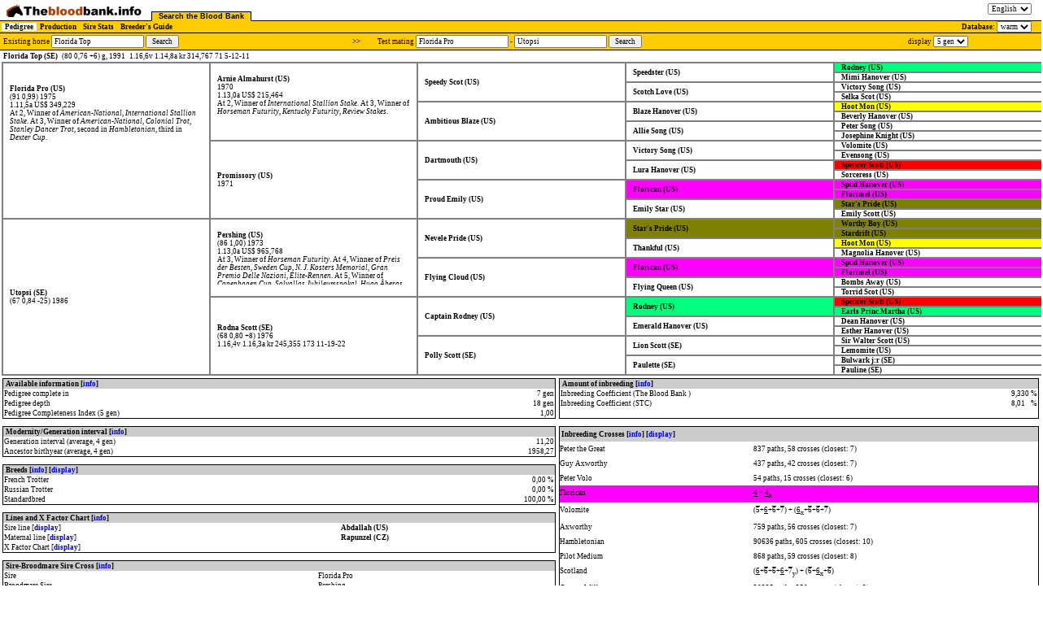

--- FILE ---
content_type: text/html;charset=utf-8
request_url: http://www.blodbanken.nu:8080/servlet/GetBBData?type=pedigree&trotter=51979&breed=warm
body_size: 7569
content:
<!DOCTYPE HTML PUBLIC "-//W3C//DTD HTML 4.01 Transitional//EN">
<html><head>
<title>The Blood Bank - Pedigree</title>
<META http-equiv="Content-Type" content="text/html; charset=ISO-8859-1">
<META http-equiv="Content-Script-Type" content="text/javascript; charset=ISO-8859-1">
<link rel="stylesheet" type= "text/css" href = "../assets/bb.css"><script language="JavaScript" type="text/javascript" src ="../assets/script/bb4.js"></script>
</head><body id = "bodyID" style = "background: white" class = "eng:js:km:5" bgcolor="white">
<noscript><p>
Your browser does not support JavaScript <a href="GetBBData?type=pedigree&amp;breed=warm&amp;trotter=51979&amp;nav=text">Same page with no JavaScript</a></noscript></a></b></div>

<ul class = "tabs">
<li class = "home">
<a href="https://blodbanken.nu/"><img class="logo" src = "../assets/img/Blodbanken_s_eng.png" alt = "Blodbanken"></a>
</li>

		<li class = "activetabhead first">
		<a href="GetBBData?type=pedigree&amp;breed=warm">
		Search the Blood Bank</a>

<li class = "langswitch">
 <form id="langswitchform" action="http://www.blodbanken.nu:8080/servlet/GetBBData" method="get">
 <input type="hidden" name="type" value="pedigree"><input type="hidden" name="trotter" value="51979">
 <select id="langswitchselect" name = "lang">
     <option value="eng" selected>English</option>
     <option value="fr" >Francais</option>
     <option value="swe" >Svenska</option>
  </select>
</form>
    </li>
</ul>

<table id = "tabs2table" cellspacing = 0 cellpadding = 0><tr><td> 
<ul class = "tabs2">
 
<li class = "activetabhead2"><a href="GetBBData?type=pedigree&amp;breed=warm">Pedigree</a><li class = "tabhead2"><a href="GetBBData?type=productionoverview&amp;breed=warm">Production</a><li class = "tabhead2"><a href="GetBBData?type=stats&amp;breed=warm">Sire Stats</a><li class = "tabhead2"><a href="GetBBData?type=advancedsearchform&amp;breed=warm">Breeder's Guide</a>
</ul>
</td>
<td id = "dbchoice" align = "right">Database: <form id="breedswitchform" action="http://www.blodbanken.nu:8080/servlet/GetBBData" method="get"><input type="hidden" name="type" value="pedigree"><select id="breedswitchselect" name="breed"><option value="cold">cold</option><option value="warm" selected="selected">warm</option></select></form></td>

</tr></table>
	
<table cellspacing = "0" cellpadding = "0" id = "pedigreeLayoutTable"><tr><td><table cellspacing = "0" cellpadding = "0" id = "pedigreeFormTable" class = "warm"><tr><td id = "mainHorseFormCell"><form id = "existingForm" action="GetBBData" METHOD="get"> <input type="Hidden" name="breed" value = "warm">Existing horse <input type="Text" name="trotter" id = "trotterField" size = "20" value = "Florida Top"> <input type="Submit" value = "Search"></form></td><td><a href="GetBBData?type=pedigree&amp;sire=51979&amp;breed=warm">&gt;&gt;</a></td><td id = "testHorseFormCell"><form id = "testForm" action="GetBBData" METHOD="get"><input type="Hidden" name="breed" value = "warm">Test mating <input type="Text" name="sire" id = "sireField" size = "20" value = "Florida Pro"> - <input type="Text" name="dam" id = "damField" size = "20" value = "Utopsi"> <input type="submit" value = "Search"></form></td><td id = "optionsFormCell"> <td><form id = "sdform" method = "GET" action = "GetBBData">display<input type="hidden" name="type" value = "pedigree"><input type="hidden" name="breed" value = "warm"><input type="hidden" name="trotter" value = "51979"> <select id = "sdselect" name="showdepth"><option value="3">3 gen</option><option value="4">4 gen</option><option selected = "selected" value="5">5 gen</option><option value="6">6 gen</option><option value="7">7 gen</option><option value="8">8 gen</option></select></form></td><td></td></tr></table></td></tr><tr><td id = "mainHorseCell"><div style = "background: white"><span id = "f:0:0:0:0:0:0:0:0:false:51979:51979:1769726317326" class = "attachContext">Florida Top&nbsp;(SE) </span>
<span class="indInfo">(80 0,76 +6) g, 1991</span> <span class="RaceInfo">1.16,6v&nbsp;1.14,8a&nbsp;kr&nbsp;314,767 71&nbsp;5-12-11</span> <div class = "extraTrotterInfo"> </div></div></td></tr><tr><td><table id="pedigree" cellspacing = "0" cellpadding = "0"><tr><td  rowspan=16 class="white_white" id = "f"><span id = "f:1377:3642:255:704:0:16:13:104:true:51961:51961:1769726317343" class = "attachContext">Florida Pro&nbsp;(US) </span>
<br>(91 0,99) 1975<br><span style = "color: black">1.11,5a US$&nbsp;349,229</span><br><div class = "extraTrotterInfo"> <div style="height: 12em; overflow: auto; margin: 0; padding: 0">At 2, Winner of <i>American-National</i>, <i>International Stallion Stake</i>. At 3, Winner of <i>American-National</i>, <i>Colonial Trot</i>, <i>Stanley Dancer Trot</i>, second in <i>Hambletonian</i>, third in <i>Dexter Cup</i>. </div></div></td><td  rowspan=8 class="white_white" id = "ff"><span id = "f:386:1444:3:110:0:0:2:63:true:7127:7127:1769726317356" class = "attachContext">Arnie Almahurst&nbsp;(US) </span>
<br>1970<br><span style = "color: black">1.13,0a US$&nbsp;215,464</span><br><div class = "extraTrotterInfo"> <div style="height: 4em; overflow: auto; margin: 0; padding: 0">At 2, Winner of <i>International Stallion Stake</i>. At 3, Winner of <i>Horseman Futurity</i>, <i>Kentucky Futurity</i>, <i>Review Stakes</i>. </div></div></td><td  rowspan="4" class="white_white" id = "fff"><span id = "f:925:3378:8:491:1:1:2:63:true:156492:156492:1769726317369" class = "attachContext">Speedy Scot&nbsp;(US) </span>
</td><td  rowspan="2" class="white_white" id = "ffff"><span id = "f:489:1975:1:172:1:2:0:1:true:155791:155791:1769726317369" class = "attachContext">Speedster&nbsp;(US) </span>
</td><td  class="springgreen_white" id = "fffff"><span id = "f:343:988:0:52:0:0:0:0:true:141998:141998:1769726317369" class = "attachContext">Rodney&nbsp;(US) </span>
</td></tr><tr><td  class="white_white" id = "ffffm"><span id = "m:15:48:180:463:0:0:0:0:true:107019:107019:1769726317369" class = "attachContext">Mimi Hanover&nbsp;(US) </span>
</td></tr><tr><td  rowspan="2" class="white_white" id = "fffm"><span id = "m:14:69:239:293:0:0:0:0:true:147336:147336:1769726317369" class = "attachContext">Scotch Love&nbsp;(US) </span>
</td><td  class="white_white" id = "fffmf"><span id = "f:255:661:1:23:0:0:0:0:true:175930:175930:1769726317369" class = "attachContext">Victory Song&nbsp;(US) </span>
</td></tr><tr><td  class="white_white" id = "fffmm"><span id = "m:12:51:210:508:0:0:0:0:true:148256:148256:1769726317369" class = "attachContext">Selka Scot&nbsp;(US) </span>
</td></tr><tr><td  rowspan="4" class="white_white" id = "ffm"><span id = "m:11:51:110:108:0:0:0:0:true:3823:3823:1769726317369" class = "attachContext">Ambitious Blaze&nbsp;(US) </span>
</td><td  rowspan="2" class="white_white" id = "ffmf"><span id = "f:203:727:4:52:0:0:1:3:true:16299:16299:1769726317369" class = "attachContext">Blaze Hanover&nbsp;(US) </span>
</td><td  class="yellow_white" id = "ffmff"><span id = "f:393:1375:0:53:0:0:0:1:true:69734:69734:1769726317369" class = "attachContext">Hoot Mon&nbsp;(US) </span>
</td></tr><tr><td  class="white_white" id = "ffmfm"><span id = "m:14:40:152:326:0:0:0:0:true:14024:14024:1769726317369" class = "attachContext">Beverly Hanover&nbsp;(US) </span>
</td></tr><tr><td  rowspan="2" class="white_white" id = "ffmm"><span id = "m:8:30:143:385:0:0:0:0:true:2948:2948:1769726317369" class = "attachContext">Allie Song&nbsp;(US) </span>
</td><td  class="white_white" id = "ffmmf"><span id = "f:30:96:3:26:0:0:0:0:true:129175:129175:1769726317369" class = "attachContext">Peter Song&nbsp;(US) </span>
</td></tr><tr><td  class="white_white" id = "ffmmm"><span id = "m:1:8:30:143:0:0:0:0:true:79028:79028:1769726317369" class = "attachContext">Josephine Knight&nbsp;(US) </span>
</td></tr><tr><td  rowspan=8 class="white_white" id = "fm"><span id = "m:16:47:125:135:0:0:0:0:true:134425:134425:1769726317369" class = "attachContext">Promissory&nbsp;(US) </span>
<br>1971<br><div class = "extraTrotterInfo"> </div></td><td  rowspan="4" class="white_white" id = "fmf"><span id = "f:507:1467:339:728:0:32:8:199:true:33914:33914:1769726317383" class = "attachContext">Dartmouth&nbsp;(US) </span>
</td><td  rowspan="2" class="white_white" id = "fmff"><span id = "f:255:661:1:23:0:0:0:0:true:175930:175930:1769726317383" class = "attachContext">Victory Song&nbsp;(US) </span>
</td><td  class="white_white" id = "fmfff"><span id = "f:340:718:3:69:0:0:0:0:true:178164:178164:1769726317383" class = "attachContext">Volomite&nbsp;(US) </span>
</td></tr><tr><td  class="white_white" id = "fmffm"><span id = "m:12:12:50:161:0:0:0:0:true:46256:46256:1769726317383" class = "attachContext">Evensong&nbsp;(US) </span>
</td></tr><tr><td  rowspan="2" class="white_white" id = "fmfm"><span id = "m:8:34:92:144:0:0:0:0:true:98982:98982:1769726317383" class = "attachContext">Lura Hanover&nbsp;(US) </span>
</td><td  class="red_white" id = "fmfmf"><span id = "f:60:167:0:3:0:0:0:0:true:156732:156732:1769726317383" class = "attachContext">Spencer Scott&nbsp;(US) </span>
</td></tr><tr><td  class="white_white" id = "fmfmm"><span id = "m:12:23:77:198:0:0:0:0:true:155047:155047:1769726317383" class = "attachContext">Sorceress&nbsp;(US) </span>
</td></tr><tr><td  rowspan="4" class="white_white" id = "fmm"><span id = "m:17:87:181:370:0:0:0:0:true:134590:134590:1769726317383" class = "attachContext">Proud Emily&nbsp;(US) </span>
</td><td  rowspan="2" class="fuchsia_white" id = "fmmf"><span id = "f:411:1626:0:105:0:0:0:2:true:51888:51888:1769726317383" class = "attachContext">Florican&nbsp;(US) </span>
</td><td  class="fuchsia_white" id = "fmmff"><span id = "f:125:100:0:23:0:0:0:1:true:157691:157691:1769726317383" class = "attachContext">Spud Hanover&nbsp;(US) </span>
</td></tr><tr><td  class="fuchsia_white" id = "fmmfm"><span id = "m:8:35:135:336:0:0:0:0:true:52017:52017:1769726317383" class = "attachContext">Florimel&nbsp;(US) </span>
</td></tr><tr><td  rowspan="2" class="white_white" id = "fmmm"><span id = "m:7:61:171:249:0:0:0:0:true:44009:44009:1769726317383" class = "attachContext">Emily Star&nbsp;(US) </span>
</td><td  class="olive_white" id = "fmmmf"><span id = "f:829:3092:2:188:1:0:0:1:true:158144:158144:1769726317383" class = "attachContext">Star's Pride&nbsp;(US) </span>
</td></tr><tr><td  class="white_white" id = "fmmmm"><span id = "m:13:20:82:199:0:0:0:0:true:44004:44004:1769726317383" class = "attachContext">Emily Scott&nbsp;(US) </span>
</td></tr><tr><td  rowspan=16 class="white_white" id = "m"><span id = "m:7:3:2:0:0:0:0:0:true:121565:121565:1769726317383" class = "attachContext">Utopsi&nbsp;(SE) </span>
<br>(67 0,84 -25) 1986<br><div class = "extraTrotterInfo"> </div></td><td  rowspan=8 class="white_white" id = "mf"><span id = "f:1415:2687:1118:1792:24:40:44:273:true:128793:128793:1769726317397" class = "attachContext">Pershing&nbsp;(US) </span>
<br>(86 1,00) 1973<br><span style = "color: black">1.13,0a US$&nbsp;965,768</span><br><div class = "extraTrotterInfo"> <div style="height: 4em; overflow: auto; margin: 0; padding: 0">At 3, Winner of <i>Horseman Futurity</i>. At 4, Winner of <i>Preis der Besten</i>, <i>Sweden Cup</i>, <i>N. J. Kosters Memorial</i>, <i>Gran Premio Delle Nazioni</i>, <i>Elite-Rennen</i>. At 5, Winner of <i>Copenhagen Cup</i>, <i>Solvallas Jubileumspokal</i>, <i>Hugo Åbergs Memorial</i>, <i>C.Th.Ericssons Memorial</i>. At 6, Winner of <i>L.C.Peterson-Broddas Minneslöpning</i>, <i>Olympiatravet</i>, <i>Solvallas Jubileumspokal</i>, <i>Frances Bulwarks Lopp</i>, <i>Elitloppet</i>, <i>Grote Prijs der Lage Landen</i>, <i>Gran Premio Delle Nazioni</i>, <i>Campionato Europeo</i>, <i>Elite-Rennen</i>, second in <i>Hugo Åbergs Memorial</i>, <i>Copenhagen Cup</i>, third in <i>Grote Prijs der Giganten</i>. </div></div></td><td  rowspan="4" class="white_white" id = "mff"><span id = "f:927:3106:59:769:1:11:4:113:true:117509:117509:1769726317412" class = "attachContext">Nevele Pride&nbsp;(US) </span>
</td><td  rowspan="2" class="olive_white" id = "mfff"><span id = "f:829:3092:2:188:1:0:0:1:true:158144:158144:1769726317412" class = "attachContext">Star's Pride&nbsp;(US) </span>
</td><td  class="olive_white" id = "mffff"><span id = "f:282:753:1:46:0:0:0:0:true:180888:180888:1769726317412" class = "attachContext">Worthy Boy&nbsp;(US) </span>
</td></tr><tr><td  class="olive_white" id = "mfffm"><span id = "m:1:0:0:0:0:0:0:0:true:158165:158165:1769726317412" class = "attachContext">Stardrift&nbsp;(US) </span>
</td></tr><tr><td  rowspan="2" class="white_white" id = "mffm"><span id = "m:5:15:24:42:0:0:0:0:true:165108:165108:1769726317412" class = "attachContext">Thankful&nbsp;(US) </span>
</td><td  class="yellow_white" id = "mffmf"><span id = "f:393:1375:0:53:0:0:0:1:true:69734:69734:1769726317412" class = "attachContext">Hoot Mon&nbsp;(US) </span>
</td></tr><tr><td  class="white_white" id = "mffmm"><span id = "m:10:16:54:55:0:0:0:0:true:100944:100944:1769726317412" class = "attachContext">Magnolia Hanover&nbsp;(US) </span>
</td></tr><tr><td  rowspan="4" class="white_white" id = "mfm"><span id = "m:10:62:152:101:0:0:0:0:true:52342:52342:1769726317412" class = "attachContext">Flying Cloud&nbsp;(US) </span>
</td><td  rowspan="2" class="fuchsia_white" id = "mfmf"><span id = "f:411:1626:0:105:0:0:0:2:true:51888:51888:1769726317412" class = "attachContext">Florican&nbsp;(US) </span>
</td><td  class="fuchsia_white" id = "mfmff"><span id = "f:125:100:0:23:0:0:0:1:true:157691:157691:1769726317412" class = "attachContext">Spud Hanover&nbsp;(US) </span>
</td></tr><tr><td  class="fuchsia_white" id = "mfmfm"><span id = "m:8:35:135:336:0:0:0:0:true:52017:52017:1769726317412" class = "attachContext">Florimel&nbsp;(US) </span>
</td></tr><tr><td  rowspan="2" class="white_white" id = "mfmm"><span id = "m:6:34:128:198:0:0:0:0:true:52459:52459:1769726317412" class = "attachContext">Flying Queen&nbsp;(US) </span>
</td><td  class="white_white" id = "mfmmf"><span id = "f:64:199:2:23:0:0:0:0:true:17705:17705:1769726317412" class = "attachContext">Bombs Away&nbsp;(US) </span>
</td></tr><tr><td  class="white_white" id = "mfmmm"><span id = "m:13:32:130:291:0:0:0:0:true:169144:169144:1769726317412" class = "attachContext">Torrid Scot&nbsp;(US) </span>
</td></tr><tr><td  rowspan=8 class="white_white" id = "mm"><span id = "m:2:7:3:2:0:0:0:0:true:141994:141994:1769726317412" class = "attachContext">Rodna Scott&nbsp;(SE) </span>
<br>(68 0,80 +8) 1976<br><span style = "color: black">1.16,4v&nbsp;1.16,3a kr&nbsp;245,355 <span style="white-space: nowrap">173 11-19-22</span></span><br><div class = "extraTrotterInfo"> </div></td><td  rowspan="4" class="white_white" id = "mmf"><span id = "f:495:1186:475:1043:0:9:2:63:true:23022:23022:1769726317425" class = "attachContext">Captain Rodney&nbsp;(US) </span>
</td><td  rowspan="2" class="springgreen_white" id = "mmff"><span id = "f:343:988:0:52:0:0:0:0:true:141998:141998:1769726317425" class = "attachContext">Rodney&nbsp;(US) </span>
</td><td  class="red_white" id = "mmfff"><span id = "f:60:167:0:3:0:0:0:0:true:156732:156732:1769726317425" class = "attachContext">Spencer Scott&nbsp;(US) </span>
</td></tr><tr><td  class="springgreen_white" id = "mmffm"><span id = "m:8:6:23:82:0:0:0:0:true:40840:40840:1769726317425" class = "attachContext">Earls Princ.Martha&nbsp;(US) </span>
</td></tr><tr><td  rowspan="2" class="white_white" id = "mmfm"><span id = "m:6:12:0:0:0:0:0:0:true:43835:43835:1769726317425" class = "attachContext">Emerald Hanover&nbsp;(US) </span>
</td><td  class="white_white" id = "mmfmf"><span id = "f:364:905:2:43:0:0:0:0:true:34358:34358:1769726317425" class = "attachContext">Dean Hanover&nbsp;(US) </span>
</td></tr><tr><td  class="white_white" id = "mmfmm"><span id = "m:4:12:26:12:0:0:0:0:true:45527:45527:1769726317425" class = "attachContext">Esther Hanover&nbsp;(US) </span>
</td></tr><tr><td  rowspan="4" class="white_white" id = "mmm"><span id = "m:13:46:53:17:0:0:0:0:true:131525:131525:1769726317425" class = "attachContext">Polly Scott&nbsp;(SE) </span>
</td><td  rowspan="2" class="white_white" id = "mmmf"><span id = "f:156:404:155:352:0:0:0:37:true:94809:94809:1769726317425" class = "attachContext">Lion Scott&nbsp;(SE) </span>
</td><td  class="white_white" id = "mmmff"><span id = "f:359:741:304:667:0:53:0:2:true:150858:150858:1769726317425" class = "attachContext">Sir Walter Scott&nbsp;(US) </span>
</td></tr><tr><td  class="white_white" id = "mmmfm"><span id = "m:14:99:344:817:0:0:0:0:true:91114:91114:1769726317425" class = "attachContext">Lemomite&nbsp;(US) </span>
</td></tr><tr><td  rowspan="2" class="white_white" id = "mmmm"><span id = "m:12:17:64:68:0:0:0:0:true:126845:126845:1769726317425" class = "attachContext">Paulette&nbsp;(SE) </span>
</td><td  class="white_white" id = "mmmmf"><span id = "f:67:170:67:160:0:0:0:3:true:20814:20814:1769726317425" class = "attachContext">Bulwark j:r&nbsp;(SE) </span>
</td></tr><tr><td  class="white_white" id = "mmmmm"><span id = "m:10:37:51:120:0:0:0:0:true:126883:126883:1769726317425" class = "attachContext">Pauline&nbsp;(SE) </span>
</td></tr></table></td></tr><tr><td></td</tr><tr><td></td></tr><tr><td><table id = "analysisTable"><tr><td>
<table border = "0" cellspacing = "0" cellpadding = "0" class = "analysisItemTable">
<tr><td colspan = "2" class = "header">
Available information [<a href="../help/infoeng.html" onClick = "return openHelp('../help/infoeng.html',396,500,404,100);">info</a>]</td></tr>
<tr><td class = "analysisCategory">
Pedigree complete in</td><td class = "analysisData">7
 gen</td></tr>
<tr><td class = "analysisCategory">
Pedigree depth</td><td class = "analysisData">
18
 gen</td></tr>
<tr><td class = "analysisCategory">Pedigree Completeness Index (5 gen)</td><td class = "analysisData">
1,00
</td></tr>
</table>
<p><table border = "0" cellspacing = "0" cellpadding = "0" class = "analysisItemTable">
<tr><td colspan = "2" class = "header">
Modernity/Generation interval [<a href="../help/moderneng.html" onClick = "return openHelp('../help/moderneng.html',396,500,404,100);">info</a>]</td></tr>
<tr><td class = "analysisCategory">
Generation interval (average, 4 gen)</td><td class = "analysisData">11,20
</td></tr>
<tr><td class = "analysisCategory">
Ancestor birthyear (average, 4 gen)</td><td class = "analysisData">1958,27
</td></tr>
</table>
<p><table id = "breedInfluenceTable" border = "0" cellspacing = "0" cellpadding = "0" class = "analysisItemTable">
<tr><td colspan = "2" class = "header">
Breeds [<a href="../help/breedeng.html" onClick = "return openHelp('../help/breedeng.html',396,500,404,100);">info</a>] [<a href="#" id = "showBreedLink">display</a>]</td></tr>
<tr id = "french"><td class = "analysisCategory">
French Trotter</td><td class = "analysisData">
0,00
 %</td></tr>
<tr id = "russian"><td class = "analysisCategory">
Russian Trotter</td><td class = "analysisData">
0,00
 %</td></tr>
<tr><td class = "analysisCategory">
Standardbred</td><td class = "analysisData">
100,00
 %</td></tr>
</table>
<p><table border = "0" cellspacing = "0" cellpadding = "0" class = "analysisItemTable">
<tr><td colspan = "2" class = "header">
Lines and X Factor Chart [<a href="../help/linexeng.html" onClick = "return openHelp('../help/linexeng.html',396,500,404,100);">info</a>]</td></tr>
<tr id = "hlineinfo"><td class = "analysisCategory">
Sire line [<a href="#" id = "showhline">display</a>]</td><td>
<span id = "f:1:0:0:0:0:0:0:0:true:6715725:0:1769726317426" class = "attachContext">Abdallah&nbsp;(US) </span>
</td></tr>
<tr id = "slineinfo"><td class = "analysisCategory">
Maternal line [<a href="#" id = "showsline">display</a>]</td><td>
<span id = "m:1:1:7:10:0:0:0:0:true:138003:138003:1769726317426" class = "attachContext">Rapunzel&nbsp;(CZ) </span>
</td></tr>
<tr id = "xancinfo"><td class = "analysisCategory">
X Factor Chart [<a href="#" id = "showXFactorPos">display</a>]</td><td></td></tr>
</table>
<p><table border = "0" cellspacing = "0" cellpadding = "0" class = "analysisItemTable">
<tr><td colspan = "2" class = "header">
Sire-Broodmare Sire Cross [<a href="../help/fmfeng.html" onClick = "return openHelp('../help/fmfeng.html',396,500,404,100);">info</a>]</td></tr>
<tr id = "finfo"><td class = "analysisCategory">Sire</td><td>Florida Pro
</td></tr>
<tr id = "mfinfo"><td class = "analysisCategory">Broodmare Sire</td><td>Pershing
</td></tr>
<tr><td colspan = "2">[<a href="GetBBData?type=productionrecord&amp;sire=
51961&amp;sireOfDam=128793&amp;breed=warm">Foals</a>] [<a href="GetBBData?type=analysis&amp;sire=
51961&amp;sireOfDam=128793&amp;breed=warm">Pedigree</a>]</td></tr></table>
<p><table border = "0" cellspacing = "0" cellpadding = "0" class = "analysisItemTable">
<tr><td colspan = "2" class = "header">
Breed Value (BLUP) [<a href="../help/blupeng.html" onClick = "return openHelp('../help/blupeng.html',396,500,404,100);">info</a>]</td></tr>
<tr><td class = "analysisCategory">Number of starts (5 %)</td><td class = "analysisData">95</td></tr><tr><td class = "analysisCategory">Racing Performance (75 %)</td><td class = "analysisData">78
</td></tr>
<tr><td class = "analysisCategory">Percentage of starters (20 %)</td><td class = "analysisData">84</td></tr><tr><td class = "analysisCategory">Ancestry index</td><td class = "analysisData">79</td></tr><tr><td class = "analysisCategory">Dev</td><td class = "analysisData">+6</td></tr><tr><td class = "analysisCategory">Total index</td><td class = "analysisData">80</td></tr><tr><td class = "analysisCategory">Accuracy</td><td class = "analysisData">0,76</td></tr></table>
<p><form name = "specanc" method = "GET" action = "GetBBData"><input type="hidden" name="type" value = "pedigree"><input type="hidden" name="breed" value = "warm"><input type="hidden" name="trotter" value = "51979"><table border = "0" cellspacing = "0" cellpadding = "0" class = "analysisItemTable"><tr><td colspan = "2" class = "header">Analytes [<a href="../help/anaeng.html" onClick = "return openHelp('../help/anaeng.html',396,500,4,100);">info</a>]</td><td class = "header" style = "text-align: right">tot</td><td class = "header" style = "text-align: right">x</td><td class = "header" style = "text-align: right">y/m</td><td class = "header" style = "text-align: center">R</td></tr><tr style = "background: gray"><td></td><td><strong>Parent/full sibling</strong></td><td class = "analysisData"></td><td class = "analysisData"></td><td class = "analysisData"></td><td class = "analysisData">50,000</td></tr><tr><td class = "edit" id = "edit5" align = "center"><img src = "../img/arrow.gif" alt = "ändra"></td><td id = "analysehorse5"><span id = "analyselabel5">Rodney</span><input type = "hidden" name = "analyseitem5" value = "141998"></td><td class = "analysisData">2</td><td class = "analysisData">0</td><td class = "analysisData">y</td><td class = "analysisData">25,154</td></tr><tr style = "background: gray"><td></td><td><strong>2nd parent/half sibling</strong></td><td class = "analysisData"></td><td class = "analysisData"></td><td class = "analysisData"></td><td class = "analysisData">25,000</td></tr><tr><td class = "edit" id = "edit6" align = "center"><img src = "../img/arrow.gif" alt = "ändra"></td><td id = "analysehorse6"><span id = "analyselabel6">Star's Pride</span><input type = "hidden" name = "analyseitem6" value = "158144"></td><td class = "analysisData">2</td><td class = "analysisData">0</td><td class = "analysisData"></td><td class = "analysisData">23,314</td></tr><tr><td class = "edit" id = "edit2" align = "center"><img src = "../img/arrow.gif" alt = "ändra"></td><td id = "analysehorse2"><span id = "analyselabel2">Peter the Great</span><input type = "hidden" name = "analyseitem2" value = "129192"></td><td class = "analysisData">58</td><td class = "analysisData">6</td><td class = "analysisData">y</td><td class = "analysisData">21,402</td></tr><tr><td class = "edit" id = "edit3" align = "center"><img src = "../img/arrow.gif" alt = "ändra"></td><td id = "analysehorse3"><span id = "analyselabel3">Scotland</span><input type = "hidden" name = "analyseitem3" value = "147431"></td><td class = "analysisData">8</td><td class = "analysisData">1</td><td class = "analysisData">y</td><td class = "analysisData">21,105</td></tr><tr><td class = "edit" id = "edit4" align = "center"><img src = "../img/arrow.gif" alt = "ändra"></td><td id = "analysehorse4"><span id = "analyselabel4">Volomite</span><input type = "hidden" name = "analyseitem4" value = "178164"></td><td class = "analysisData">8</td><td class = "analysisData">1</td><td class = "analysisData"></td><td class = "analysisData">20,852</td></tr><tr><td class = "edit" id = "edit1" align = "center"><img src = "../img/arrow.gif" alt = "ändra"></td><td id = "analysehorse1"><span id = "analyselabel1">Axworthy</span><input type = "hidden" name = "analyseitem1" value = "8918"></td><td class = "analysisData">56</td><td class = "analysisData">0</td><td class = "analysisData"></td><td class = "analysisData">13,903</td></tr><tr style = "background: gray"><td></td><td><strong>3rd parent/full first cousin</strong></td><td class = "analysisData"></td><td class = "analysisData"></td><td class = "analysisData"></td><td class = "analysisData">12,500</td></tr><tr><td class = "edit" id = "edit7" align = "center"><img src = "../img/arrow.gif" alt = "ändra"></td><td id = "analysehorse7"><span id = "analyselabel7">Fuschia</span><input type = "hidden" name = "analyseitem7" value = "55279"></td><td class = "analysisData">0</td><td class = "analysisData">0</td><td class = "analysisData"></td><td class = "analysisData">Not calc.</td></tr><tr><td class = "edit" id = "edit9" align = "center"><img src = "../img/arrow.gif" alt = "ändra"></td><td id = "analysehorse9"><span id = "analyselabel9">Fandango</span><input type = "hidden" name = "analyseitem9" value = "47982"></td><td class = "analysisData">0</td><td class = "analysisData">0</td><td class = "analysisData"></td><td class = "analysisData">Not calc.</td></tr><tr><td class = "edit" id = "edit8" align = "center"><img src = "../img/arrow.gif" alt = "ändra"></td><td id = "analysehorse8"><span id = "analyselabel8">Carioca II</span><input type = "hidden" name = "analyseitem8" value = "23348"></td><td class = "analysisData">0</td><td class = "analysisData">0</td><td class = "analysisData"></td><td class = "analysisData">Not calc.</td></tr><tr><td class = "edit" id = "edit10" align = "center"><img src = "../img/arrow.gif" alt = "ändra"></td><td id = "analysehorse10"><span id = "analyselabel10">Kerjacques</span><input type = "hidden" name = "analyseitem10" value = "82832"></td><td class = "analysisData">0</td><td class = "analysisData">0</td><td class = "analysisData"></td><td class = "analysisData">Not calc.</td></tr><tr><td colspan = "4" align = "center"><i>Click the pencils to edit analytes. Click Update to re-analyze.</i></td><td colspan = "2" align = "center"><input value = "Update" type = "submit"></td></tr></table></form></td><td>
<table border = "0" cellspacing = "0" cellpadding = "0" class = "analysisItemTable">
<tr><td colspan = "3" class = "header">
Amount of inbreeding  [<a href="../help/iceng.html" onClick = "return openHelp('../help/iceng.html',396,500,4,100);">info</a>]</td></tr>
<tr><td  class = "analysisCategory" colspan = "2">Inbreeding Coefficient (The Blood Bank )</td><td class = "analysisData">9,330 %</td></tr>
<tr><td  class = "analysisCategory" colspan = "2">
Inbreeding Coefficient (STC)</td><td class = "analysisData">8,01<span class = "hack">0</span> %</td></tr>
<tr><td colspan = "3">&nbsp;</td></tr>
</table>
<p><table border = "0" cellspacing = "0" cellpadding = "0" id = "inbreedingInfluenceTable">
<tr><td colspan = "2" class = "header">
Inbreeding Crosses  [<a href="../help/anceng.html" onClick = "return openHelp('../help/anceng.html',396,500,4,100);">info</a>] [<a href="#" id = "showInbreedLink">display</a>]</td></tr>
<tr class = "white"><td class = "inbreedingInfluence">Peter the Great</td><td class = "inbreedingInfluence">837 paths, 58 crosses (closest: 7)</td></tr><tr class = "white"><td class = "inbreedingInfluence">Guy Axworthy</td><td class = "inbreedingInfluence">437 paths, 42 crosses (closest: 7)</td></tr><tr class = "white"><td class = "inbreedingInfluence">Peter Volo</td><td class = "inbreedingInfluence">54 paths, 15 crosses (closest: 6)</td></tr><tr class = "fuchsia"><td class = "inbreedingInfluence">Florican</td><td class = "inbreedingInfluence"><span class = "damInf">4</span> + <span class = "damInf">4</span><sub>x</sub></td></tr><tr class = "white"><td class = "inbreedingInfluence">Volomite</td><td class = "inbreedingInfluence">(<span class = "sireInf">5</span>+<span class = "damInf">6</span>+<span class = "sireInf">6</span>+<span class = "sireInf">7</span>) + (<span class = "damInf">6</span><sub>x</sub>+<span class = "sireInf">6</span>+<span class = "sireInf">6</span>+<span class = "sireInf">7</span>)</td></tr><tr class = "white"><td class = "inbreedingInfluence">Axworthy</td><td class = "inbreedingInfluence">759 paths, 56 crosses (closest: 7)</td></tr><tr class = "white"><td class = "inbreedingInfluence">Hambletonian</td><td class = "inbreedingInfluence">90636 paths, 605 crosses (closest: 10)</td></tr><tr class = "white"><td class = "inbreedingInfluence">Pilot Medium</td><td class = "inbreedingInfluence">868 paths, 59 crosses (closest: 8)</td></tr><tr class = "white"><td class = "inbreedingInfluence">Scotland</td><td class = "inbreedingInfluence">(<span class = "damInf">6</span>+<span class = "sireInf">6</span>+<span class = "sireInf">6</span>+<span class = "damInf">6</span>+<span class = "sireInf">7</span><sub>y</sub>) + (<span class = "sireInf">6</span>+<span class = "damInf">6</span><sub>x</sub>+<span class = "sireInf">6</span>)</td></tr><tr class = "white"><td class = "inbreedingInfluence">George Wilkes</td><td class = "inbreedingInfluence">30225 paths, 350 crosses (closest: 9)</td></tr><tr class = "springgreen"><td class = "inbreedingInfluence">Rodney</td><td class = "inbreedingInfluence"><span class = "sireInf">5</span><sub>y</sub> + <span class = "sireInf">4</span></td></tr><tr class = "olive"><td class = "inbreedingInfluence">Star's Pride</td><td class = "inbreedingInfluence"><span class = "damInf">5</span> + <span class = "sireInf">4</span></td></tr><tr class = "red"><td class = "inbreedingInfluence">Spencer Scott</td><td class = "inbreedingInfluence">(<span class = "damInf">5</span>+<span class = "sireInf">6</span><sub>y</sub>) + <span class = "sireInf">5</span></td></tr><tr class = "white"><td class = "inbreedingInfluence">Peter Scott</td><td class = "inbreedingInfluence">(<span class = "sireInf">7</span>+<span class = "sireInf">7</span>+<span class = "sireInf">7</span>+<span class = "sireInf">7</span>+<span class = "sireInf">8</span><sub>y</sub>) + (<span class = "sireInf">6</span>+<span class = "sireInf">7</span>+<span class = "sireInf">7</span>+<span class = "sireInf">7</span>)</td></tr><tr class = "white"><td class = "inbreedingInfluence">McKinney</td><td class = "inbreedingInfluence">272 paths, 33 crosses (closest: 8)</td></tr><tr class = "white"><td class = "inbreedingInfluence">Axtell</td><td class = "inbreedingInfluence">850 paths, 59 crosses (closest: 8)</td></tr><tr class = "white"><td class = "inbreedingInfluence">Nervolo Belle <b>(Mare)</b></td><td class = "inbreedingInfluence">70 paths, 17 crosses (closest: 7)</td></tr><tr class = "white"><td class = "inbreedingInfluence">Spencer</td><td class = "inbreedingInfluence">(<span class = "damInf">6</span>+<span class = "damInf">7</span>+<span class = "damInf">7</span>+<span class = "damInf">8</span>+<span class = "damInf">8</span>) + (<span class = "damInf">6</span><sub>x</sub>+<span class = "damInf">7</span>+<span class = "damInf">8</span>)</td></tr><tr class = "yellow"><td class = "inbreedingInfluence">Hoot Mon</td><td class = "inbreedingInfluence"><span class = "sireInf">5</span> + <span class = "damInf">5</span></td></tr><tr class = "white"><td class = "inbreedingInfluence">Happy Medium</td><td class = "inbreedingInfluence">1085 paths, 66 crosses (closest: 9)</td></tr><tr class = "white"><td class = "inbreedingInfluence">San Francisco</td><td class = "inbreedingInfluence">30 paths, 11 crosses (closest: 7)</td></tr><tr class = "white"><td class = "inbreedingInfluence">Guy Wilkes</td><td class = "inbreedingInfluence">759 paths, 56 crosses (closest: 9)</td></tr><tr class = "white"><td class = "inbreedingInfluence">Dillon Axworthy</td><td class = "inbreedingInfluence">(<span class = "damInf">7</span>+<span class = "sireInf">7</span>+<span class = "sireInf">7</span>+<span class = "sireInf">8</span>+<span class = "damInf">8</span>+<span class = "sireInf">8</span>) + (<span class = "sireInf">6</span>+<span class = "sireInf">7</span>)</td></tr><tr class = "white"><td class = "inbreedingInfluence">Princess Royal <b>(Mare)</b></td><td class = "inbreedingInfluence">56 paths, 15 crosses (closest: 8)</td></tr><tr class = "white"><td class = "inbreedingInfluence">Guy McKinney</td><td class = "inbreedingInfluence">(<span class = "sireInf">6</span>+<span class = "damInf">7</span>) + (<span class = "damInf">6</span><sub>x</sub>+<span class = "sireInf">6</span>)</td></tr><tr class = "white"><td class = "inbreedingInfluence">Dean Hanover</td><td class = "inbreedingInfluence"><span class = "damInf">6</span> + (<span class = "damInf">5</span><sub>x</sub>+<span class = "damInf">6</span>)</td></tr><tr class = "white"><td class = "inbreedingInfluence">Mr McElwyn</td><td class = "inbreedingInfluence">(<span class = "damInf">6</span>+<span class = "damInf">7</span>+<span class = "damInf">7</span>) + (<span class = "damInf">6</span>+<span class = "damInf">7</span><sub>x</sub>)</td></tr><tr class = "white"><td class = "inbreedingInfluence">May Spencer <b>(Mare)</b></td><td class = "inbreedingInfluence">(<span class = "damInf">6</span>+<span class = "sireInf">6</span>+<span class = "sireInf">7</span>) + <span class = "sireInf">6</span></td></tr><tr class = "white"><td class = "inbreedingInfluence">Electioneer</td><td class = "inbreedingInfluence">2940 paths, 109 crosses (closest: 9)</td></tr><tr class = "white"><td class = "inbreedingInfluence">Evelyn the Great <b>(Mare)</b></td><td class = "inbreedingInfluence"><span class = "sireInf">6</span> + (<span class = "damInf">6</span><sub>x</sub>+<span class = "sireInf">6</span>)</td></tr><tr class = "white"><td class = "inbreedingInfluence">Lady Bunker <b>(Mare)</b></td><td class = "inbreedingInfluence">3216 paths, 115 crosses (closest: 10)</td></tr><tr class = "white"><td class = "inbreedingInfluence">Bingen</td><td class = "inbreedingInfluence">360 paths, 38 crosses (closest: 8)</td></tr><tr class = "white"><td class = "inbreedingInfluence">Zombro</td><td class = "inbreedingInfluence">56 paths, 15 crosses (closest: 8)</td></tr><tr class = "white"><td class = "inbreedingInfluence">Protector</td><td class = "inbreedingInfluence">(<span class = "damInf">6</span>+<span class = "damInf">7</span>) + <span class = "damInf">6</span></td></tr><tr class = "white"><td class = "inbreedingInfluence">Lee Axworthy</td><td class = "inbreedingInfluence">35 paths, 12 crosses (closest: 7)</td></tr><tr class = "white"><td class = "inbreedingInfluence">Emily Ellen <b>(Mare)</b></td><td class = "inbreedingInfluence">32 paths, 12 crosses (closest: 8)</td></tr><tr class = "white"><td class = "inbreedingInfluence">Chimes</td><td class = "inbreedingInfluence">81 paths, 18 crosses (closest: 9)</td></tr><tr class = "white"><td class = "inbreedingInfluence">Dillcisco <b>(Mare)</b></td><td class = "inbreedingInfluence">(<span class = "damInf">7</span>+<span class = "damInf">7</span>) + <span class = "damInf">6</span></td></tr><tr class = "white"><td class = "inbreedingInfluence">Baron Wilkes</td><td class = "inbreedingInfluence">135 paths, 24 crosses (closest: 8)</td></tr><tr class = "white"><td class = "inbreedingInfluence">Esther <b>(Mare)</b></td><td class = "inbreedingInfluence">42 paths, 13 crosses (closest: 8)</td></tr><tr class = "white"><td class = "inbreedingInfluence">Todd</td><td class = "inbreedingInfluence">45 paths, 14 crosses (closest: 8)</td></tr><tr class = "white"><td class = "inbreedingInfluence">Moko</td><td class = "inbreedingInfluence">(<span class = "damInf">8</span>+<span class = "sireInf">9</span>+<span class = "damInf">9</span>+<span class = "damInf">9</span>+<span class = "damInf">10</span>) + (<span class = "damInf">7</span><sub>x</sub>+<span class = "damInf">9</span><sub>x</sub>+<span class = "damInf">9</span><sub>x</sub>+<span class = "damInf">10</span><sub>x</sub>)</td></tr><tr class = "white"><td class = "inbreedingInfluence">Guy Abbey</td><td class = "inbreedingInfluence"><span class = "damInf">7</span> + (<span class = "damInf">7</span><sub>x</sub>+<span class = "damInf">7</span>)</td></tr><tr class = "white"><td class = "inbreedingInfluence">May King</td><td class = "inbreedingInfluence">399 paths, 40 crosses (closest: 9)</td></tr><tr class = "white"><td class = "inbreedingInfluence">Young Miss <b>(Mare)</b></td><td class = "inbreedingInfluence">399 paths, 40 crosses (closest: 9)</td></tr><tr class = "white"><td class = "inbreedingInfluence">Beautiful Bells <b>(Mare)</b></td><td class = "inbreedingInfluence">285 paths, 34 crosses (closest: 10)</td></tr><tr class = "white"><td class = "inbreedingInfluence">Peter the Brewer</td><td class = "inbreedingInfluence">(<span class = "damInf">7</span>+<span class = "damInf">8</span>) + <span class = "damInf">7</span></td></tr><tr class = "white"><td class = "inbreedingInfluence">Onward</td><td class = "inbreedingInfluence">176 paths, 27 crosses (closest: 9)</td></tr><tr class = "white"><td class = "inbreedingInfluence">Alcantara</td><td class = "inbreedingInfluence">63 paths, 16 crosses (closest: 10)</td></tr><tr class = "white"><td class = "inbreedingInfluence">Arion</td><td class = "inbreedingInfluence">120 paths, 23 crosses (closest: 9)</td></tr><tr class = "white"><td class = "inbreedingInfluence">Minnehaha <b>(Mare)</b></td><td class = "inbreedingInfluence">391 paths, 40 crosses (closest: 10)</td></tr><tr class = "white"><td class = "inbreedingInfluence">The Harvester</td><td class = "inbreedingInfluence"><span class = "damInf">8</span> + (<span class = "damInf">7</span><sub>x</sub>+<span class = "damInf">8</span><sub>x</sub>)</td></tr><tr class = "white"><td class = "inbreedingInfluence">Margaret Parrish <b>(Mare)</b></td><td class = "inbreedingInfluence">(<span class = "damInf">8</span>+<span class = "damInf">8</span>+<span class = "damInf">9</span>) + <span class = "damInf">8</span></td></tr><tr class = "white"><td class = "inbreedingInfluence">Expressive <b>(Mare)</b></td><td class = "inbreedingInfluence">(<span class = "damInf">9</span>+<span class = "sireInf">9</span>) + (<span class = "sireInf">8</span><sub>x</sub>+<span class = "damInf">9</span><sub>x</sub>+<span class = "sireInf">9</span>)</td></tr><tr class = "white"><td class = "inbreedingInfluence">Bellini</td><td class = "inbreedingInfluence">(<span class = "damInf">9</span>+<span class = "sireInf">9</span>) + (<span class = "sireInf">8</span>+<span class = "damInf">9</span><sub>x</sub>+<span class = "sireInf">9</span>)</td></tr><tr class = "white"><td class = "inbreedingInfluence">Madam Thompson <b>(Mare)</b></td><td class = "inbreedingInfluence">(<span class = "damInf">8</span>+<span class = "damInf">9</span>+<span class = "damInf">9</span>) + <span class = "damInf">8</span><sub>x</sub></td></tr><tr class = "white"><td class = "inbreedingInfluence">Red Wilkes</td><td class = "inbreedingInfluence">783 paths, 56 crosses (closest: 10)</td></tr><tr class = "white"><td class = "inbreedingInfluence">Wilton</td><td class = "inbreedingInfluence">35 paths, 12 crosses (closest: 10)</td></tr><tr class = "white"><td class = "inbreedingInfluence">Maggie H. <b>(Mare)</b></td><td class = "inbreedingInfluence">80 paths, 18 crosses (closest: 10)</td></tr><tr class = "white"><td class = "inbreedingInfluence">The Widow <b>(Mare)</b></td><td class = "inbreedingInfluence">(<span class = "damInf">9</span>+<span class = "damInf">10</span>+<span class = "damInf">10</span>) + (<span class = "damInf">9</span>+<span class = "damInf">10</span><sub>x</sub>+<span class = "damInf">10</span>)</td></tr><tr class = "white"><td class = "inbreedingInfluence">Eva Bellini <b>(Mare)</b></td><td class = "inbreedingInfluence"><span class = "damInf">8</span> + <span class = "damInf">8</span><sub>x</sub></td></tr><tr class = "white"><td class = "inbreedingInfluence">Almont</td><td class = "inbreedingInfluence">36 paths, 12 crosses (closest: 10)</td></tr><tr class = "white"><td class = "inbreedingInfluence">Eva <b>(Mare)</b></td><td class = "inbreedingInfluence">(<span class = "damInf">9</span>+<span class = "damInf">10</span>+<span class = "damInf">10</span>+<span class = "damInf">11</span>) + (<span class = "damInf">9</span><sub>x</sub>+<span class = "damInf">11</span>)</td></tr><tr class = "white"><td class = "inbreedingInfluence">Nancy Hanks <b>(Mare)</b></td><td class = "inbreedingInfluence">(<span class = "damInf">11</span>+<span class = "damInf">11</span>+<span class = "damInf">12</span>) + (<span class = "damInf">8</span><sub>x</sub>+<span class = "damInf">9</span><sub>x</sub>+<span class = "damInf">11</span>)</td></tr><tr class = "white"><td class = "inbreedingInfluence">Belwin</td><td class = "inbreedingInfluence"><span class = "damInf">9</span> + (<span class = "damInf">9</span>+<span class = "damInf">9</span>)</td></tr><tr class = "white"><td class = "inbreedingInfluence">Baronmore</td><td class = "inbreedingInfluence">(<span class = "damInf">9</span>+<span class = "damInf">9</span>) + <span class = "damInf">9</span><sub>x</sub></td></tr><tr class = "white"><td class = "inbreedingInfluence">Harold</td><td class = "inbreedingInfluence">(<span class = "damInf">10</span>+<span class = "damInf">11</span>+<span class = "damInf">11</span>+<span class = "damInf">12</span>+<span class = "damInf">12</span>) + (<span class = "damInf">10</span><sub>x</sub>+<span class = "damInf">11</span>+<span class = "damInf">12</span>+<span class = "sireInf">14</span>)</td></tr><tr class = "white"><td class = "inbreedingInfluence">Prodigal</td><td class = "inbreedingInfluence">(<span class = "damInf">9</span>+<span class = "damInf">10</span>+<span class = "damInf">10</span>) + <span class = "damInf">10</span><sub>x</sub></td></tr><tr class = "white"><td class = "inbreedingInfluence">Adbell</td><td class = "inbreedingInfluence">(<span class = "damInf">10</span>+<span class = "damInf">11</span>) + (<span class = "damInf">11</span>+<span class = "damInf">11</span>)</td></tr><tr class = "white"><td class = "inbreedingInfluence">Director</td><td class = "inbreedingInfluence"><span class = "sireInf">11</span> + (<span class = "damInf">9</span>+<span class = "sireInf">11</span>+<span class = "sireInf">11</span>)</td></tr><tr class = "white"><td class = "inbreedingInfluence">Mamie <b>(Mare)</b></td><td class = "inbreedingInfluence">(<span class = "damInf">12</span>+<span class = "damInf">12</span>+<span class = "damInf">13</span>) + (<span class = "damInf">11</span>+<span class = "damInf">12</span>)</td></tr></table>
</td></tr></table></td></tr><tr><td><div id = "area"><p><br><p class = "header">Preferences<p><form action = "GetBBData" method = "get" id = "optionsform"><input type="hidden" name="type" value = "pedigree"><input type="hidden" name="breed" value = "warm"><input type="hidden" name="trotter" value = "51979"><table><tr><td><b>Display record marks as:</b> </td><td><select name = "timeformat"><option value = "km" selected = "selected">Kilometer Times</option><option value = "mile">Mile Times</option></select> [<a href="../nav3.jsp?curpage=tc">Time converter</a>]</td></tr><tr><td><b>Convert earnings to:</b> </td><td><select name = "showcncy"><option value = "intrinsic">Do not convert - use currency used in database</option><option value = "AUD">AUD</option><option value = "CAD">CAD</option><option value = "DKK">DKK</option><option value = "EUR">EUR</option><option value = "HUF">HUF</option><option value = "NOK">NOK</option><option value = "NZD">NZD</option><option value = "SEK">SEK</option><option value = "USD">USD</option></select></td></tr></table></form><p>Information on results in big races provided by <a target = "_blank" href="http://www.qhurth.com/trav/">Kurt Anderssons Travsida</a>. <p><br><p class = "header">Disclaimer<p>We do not guarantee that the information is completely accurate and will not be responsible for any errors, omissions or inaccuracies published. </p></div></td></tr></table></body></html>